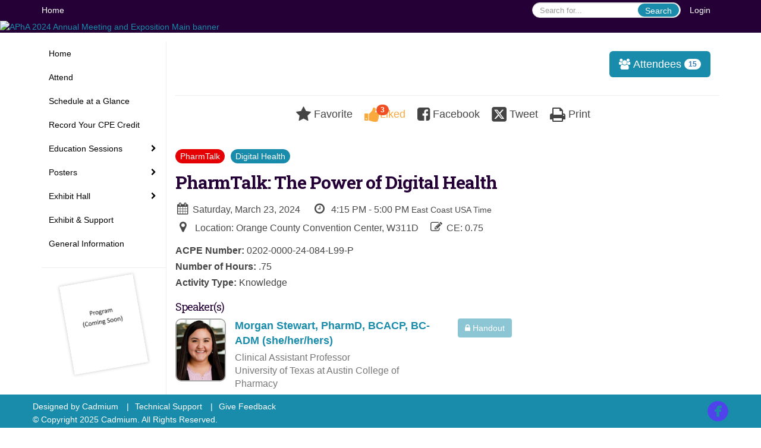

--- FILE ---
content_type: text/html
request_url: https://apha2024.eventscribe.net/fsPopup.asp?efp=T0RXVFBOT00yMTI3Mg&PresentationID=1358434&rnd=0.6789134&mode=presInfo
body_size: 12480
content:
<!DOCTYPE html>
<html lang="en">
<head>
	
	<meta charset="UTF-8">
	<meta http-equiv="X-UA-Compatible" content="IE=edge">
	<meta name="viewport" content="width=device-width,initial-scale=1,maximum-scale=1,shrink-to-fit=no">
	
	<meta name="description" content="">
	<meta name="author" content="">
	<title>APhA 2024 Annual Meeting and Exposition</title>
	
	<link rel="stylesheet" href="/static/css/bootstrap.min.css" >
	<link rel="stylesheet" href="/static/css/jasny-bootstrap.min.css">
	<link rel="stylesheet" href="/static/css/sm-core-css.css">
	<link rel="stylesheet" href="/static/css/sm-clean.css">
	<link rel="stylesheet" href="/static/css/jquery.smartmenus.bootstrap.css">
	<link rel="stylesheet" href="https://fonts.googleapis.com/css?family=Roboto+Slab:400,100,300,700">	
	<link rel="stylesheet" href="/includes/css/fonts.css?_=08.09.2024" >
	<link rel="stylesheet" href="/includes/css/main.min.css?_=08.09.2024" >
	<link rel="stylesheet" href="/includes/css/print.css?_=08.09.2024" media="print" />
	<link rel="stylesheet" href="/includes/css/navigation.css?_=03.28.2023.10.24" />
	<style>
			html.embedded,
			.embedded body {
				min-height: auto !important;
			}

			
				.embedded #main-banner {display: none;}
				
				.embedded .navbar-wrapper {display: none;}
			 
	
			div.container.content-wrap {border-left: none;}
	
			
				.embedded footer {display:none;}
			
				.embedded .backtotop {display:none;}
				
	
		</style><style type="text/css">
		
		
			/* link color */
			a,
			.btn-link, 
			.popup-link, 
			#leftnav .primary,
			.socialmedia a,
			.toptoolswrap .list-tools-wrap span   {
				color: #198cab
			}
		
			/* link hover color */
			a:hover,
			.btn-link:hover,
			#leftnav .primary:hover {
				color: #240036;
			}
		
			/* Color for headings */
			h1,h2,h3,h4,h5,h6 {
				color: #240036 !important;
				letter-spacing: -1px;
			}
		
		
		/* Event banner */
		#main-banner {
				background-color:   #240036;}
		
		
		/* Awesome bar/Top nav and mobile nav background color */
		#mobilenav,
		.navbar-wrapper,
		.navbar .dropdown-menu {
			background: #240036;
			
				background: -moz-linear-gradient(top,  #240036 0%, #240036 100%);
				background: -webkit-linear-gradient(top,  #240036 0%,#240036 100%);
				background: linear-gradient(to bottom,  #240036 0%,#240036 100%); 
				filter: progid:DXImageTransform.Microsoft.gradient( startColorstr='#240036', endColorstr='#240036',GradientType=0 ); 
			
		}
		
		/* Awesome bar/Top nav and mobile nav text color */
		.navbar,
		#mobilenav,
		#mobilenav a,
		.navbar .btn-link,
		.navbar .dropdown-menu > li > a {
			color:#FFFFFF;
		}
		
		/* Awesome bar/Top nav and mobile nav text hover background and text color */
		#mobilenav a:hover,
		#mobilenav a:focus,
		#mobilenav a:active,
		.navbar .btn-link:hover,
		.navbar .btn-link:focus,
		.navbar .btn-link:active,
		.navbar .dropdown-menu > li > a:hover,
		.navbar .dropdown-menu > li > a:focus,
		.navbar .dropdown-menu > li > a:active {
			background: #198cab;
			color: #FFDC2;
		}
		
		/* Awesome bar/Top nav list background and border color */
		.navbar .dropdown-menu {
			border:1px solid ;
			background: ;			
		}
		
		.navbar .dropdown-menu,
		.navbar .dropdown-menu > li > a {
			color: ;
		}
		
		/* Awesome bar/Top nav list item hover background and text color */
		.navbar .dropdown-menu > li > a:hover,
		.navbar .dropdown-menu > li > a:focus,
		.navbar .dropdown-menu > li > a:active {
			background: ;
			color:;
		}
		
		/* Mobile nav toggle */
		
			.navbar-toggle {
				float: left;
			}
		

		/* Left Nav */
		#leftnav .socialmedia a span {
			color: #737070;
		}
		
		#leftnav .socialmedia a span:hover {
			color: #4C4C4C;
			opacity: 1;
		}

		/* 	FOOTER */
		footer {
			background: #198cab;
			background: -moz-linear-gradient(top,  #198cab 0%, #198cab 100%); 
			background: -webkit-linear-gradient(top,  #198cab 0%,#198cab  100%); 
			background: linear-gradient(to bottom,  #198cab 0%,#198cab  100%); 
			filter: progid:DXImageTransform.Microsoft.gradient( startColorstr='#198cab', endColorstr='#198cab ',GradientType=0 );
			color: #FFFFFF;
			
			
				border-top: 0px solid #FFFFFF;
			
				border-bottom: #ffffff solid 0px;
						
		}
				
		
			footer .text-muted {
				color: #FFFFFF;
			}
		
			footer {
				border-top: none;
				border-bottom: none;
			}
		
		
		/* Make the link icon color match the footer background */
		footer  .socialmedia .socialicon-website .fa-link {
			color: #198cab;
		}

		/* Popups */
		
			#popup {
				border-color: #240036;
			}

			#popupContent h1 {
				color: #240036;
			}

			.tabbed-popup-tab-button.active, 
			.tabbed-popup-tab-button:hover {
				border-color: #240036;
				color: #240036;
			}
		
			.popuptools li a,
			.popup_tools_link,
			.closepopup { 
				color: #ffffff; 
			}
		
			
			#popup,
			body.Mobile #popup,
			body.Tablet #popup { 
				border-top: none;
			}
			
			.popupheader,
			.popup_header {
				background: #240036;
				background: -moz-linear-gradient(top, #240036 0%, #240036 100%);
				background: -webkit-gradient(linear, left top, left bottom, color-stop(0%,#240036), color-stop(100%,#240036));
				background: -webkit-linear-gradient(top, #240036 0%,#240036 100%);
				background: -o-linear-gradient(top, #240036 0%,#240036 100%);
				background: -ms-linear-gradient(top, #240036 0%,#240036 100%);
				background: linear-gradient(top, #240036 0%,#240036 100%);
				filter: progid:DXImageTransform.Microsoft.gradient( startColorstr='#240036', endColorstr='#240036',GradientType=0 );		
				color:#ffffff;	
			}
			
			.popuptools {
				top: 1px;
			}
			
			.popupheader .glyphicon-chevron-left, .popupheader .glyphicon-remove {
				color: #ffffff; 
			}
			
		

		/* Buttons */
		.btn-primary, 
		.alphaList a.active {
			background: #198cab !important;
			color: #FFFFFF !important;
			border: none !important;
		}
		
		.btn-group .btn-primary, 
		.btn-group .btn-primary:hover {
	    	border: 1px solid #147089;
		}
		
		.btn-primary:hover {
			background: #147089;
			border: none;
		}
		
		.btn-primary.focus, 
		.btn-primary:focus,
		.btn-primary.active.focus, 
		.btn-primary.active:focus, 
		.btn-primary.active:hover, 
		.btn-primary:active.focus, 
		.btn-primary:active:focus, 
		.btn-primary:active:hover, 
		.open > .dropdown-toggle.btn-primary.focus, 
		.open > .dropdown-toggle.btn-primary:focus, 
		.open > .dropdown-toggle.btn-primary:hover {
			background: #126278;
			border: none;
		}
		
		.btn-success {
			background: #5cb85c;
			color: #FFFFFF;
			border: none;
		}
		
		.btn-success:hover {
			background: #4a934a;
			border: none;
		}
		
		.btn-success.focus, 
		.btn-success:focus,
		.btn-success.active.focus, 
		.btn-success.active:focus, 
		.btn-success.active:hover, 
		.btn-success:active.focus, 
		.btn-success:active:focus, 
		.btn-success:active:hover, 
		.open > .dropdown-toggle.btn-success.focus, 
		.open > .dropdown-toggle.btn-success:focus, 
		.open > .dropdown-toggle.btn-success:hover {
			background: #408140;
			border: none;
		}
		
		.btn-info {
			background: #56C0E0;
			color: #FFFFFF;
			border: none;
		}
		
		.btn-info:hover {
			background: #459ab3;
			border: none;
		}
		
		.btn-info.focus, 
		.btn-info:focus,
		.btn-info.active.focus, 
		.btn-info.active:focus, 
		.btn-info.active:hover, 
		.btn-info:active.focus, 
		.btn-info:active:focus, 
		.btn-info:active:hover, 
		.open > .dropdown-toggle.btn-info.focus, 
		.open > .dropdown-toggle.btn-info:focus, 
		.open > .dropdown-toggle.btn-info:hover {
			background: #3c869d;
			border: none;
		}
		
		.btn-warning {
			background: #f0ad4e;
			color: #FFFFFF;
			border: none;
		}
		
		.btn-warning:hover {
			background: #c08a3e;
			border: none;
		}
		
		.btn-warning.focus, 
		.btn-warning:focus,
		.btn-warning.active.focus, 
		.btn-warning.active:focus, 
		.btn-warning.active:hover, 
		.btn-warning:active.focus, 
		.btn-warning:active:focus, 
		.btn-warning:active:hover, 
		.open > .dropdown-toggle.btn-warning.focus, 
		.open > .dropdown-toggle.btn-warning:focus, 
		.open > .dropdown-toggle.btn-warning:hover {
			background: #a87937;
			border: none;
		}
		
		.btn-danger {
			background: #d9534f;
			color: #FFFFFF;
			border: none;
		}
		
		.btn-danger:hover {
			background: #ae423f;
			border: none;
		}
		
		.btn-danger.focus, 
		.btn-danger:focus,
		.btn-danger.active.focus, 
		.btn-danger.active:focus, 
		.btn-danger.active:hover, 
		.btn-danger:active.focus, 
		.btn-danger:active:focus, 
		.btn-danger:active:hover, 
		.open > .dropdown-toggle.btn-danger.focus, 
		.open > .dropdown-toggle.btn-danger:focus, 
		.open > .dropdown-toggle.btn-danger:hover {
			background: #983a37;
			border: none;
		}		
		
		/* Social icons */
		
			footer .socialmedia a span,
			.popup-gutter .socialmedia a span {
				color: #4f44eb
			}
			
			footer .socialmedia a span:hover,
			.popup-gutter .socialmedia a span:hover {
				color: #0088BB;
				opacity: 1;
			}
		
		
		.presentersocialicons .fa-link {
			background: #198cab
		}
		
		.presentersocialicons .fa-link:hover {
			background: #240036
		}

		/* User Photos */
		
			.photo-wrapper.img-circle { 
				border-radius: 10px;
				padding: 0 !important; 
			}
			
			.photo-wrapper { 
				height: inherit;
				overflow: visible;
			}
			.photo-wrapper.full-size { 
				height: auto;
			}
			
			.photo-wrapper img { 
				position: static; 
				-webkit-transform: translateY(0); 
				transform: translateY(0);
				border-radius: 8px 
			}
			
			.photo-wrapper.no-photo { 
				min-height: 81px;
			}
		

		/* 	LIST VIEW */
		.dayrow {
			background: #240036;
			background: -moz-linear-gradient(top,  #240036 0%,  #198CA 100%); 
			background: -webkit-linear-gradient(top,  #240036 0%, #198CA  100%); 
			background: linear-gradient(to bottom,  #240036 0%, #198CA  100%); 
			filter: progid:DXImageTransform.Microsoft.gradient( startColorstr='#240036', endColorstr=' #198CA ',GradientType=0 );
			color: #FFFFFF	
		}
		
		.list-view li.bucket .arrow {
			color: #240036;
		}

		
			.presBadges { 
				display: inline-block; 
				margin-left: 10px;
			}
			
			#popup .presBadges {
				margin: 0;
			}
			
			.presBadges img{
				margin: 0 5px 0 0;
				mix-blend-mode: darken;
			}
			
		

		.addFav.faved span{
			color: #FAA93D !important;
		}
		.addLike.liked {
			color: #FAA93D !important;
		}
		
		.addFav.registered span{
			color: #0086BF !important;
			cursor: default;
		}
		
		/* Other */
		
			.loadbyurl a,
			.loadbyurl a:hover, 
			.loadbyurl a:focus, 
			.loadbyurl a:active, 
			.loadbyurl a:visited {
				text-decoration: none;
			}
		

		.tags {
			background: #198cab;
			color: #FFFFFF;
		}

		.tags:hover {
			color: #FFFFFF;
			border: none;
		}

		#messege-alert #danger{
			background: #d9534f;
			color: #FFFFFF;
		}
		
		/* TABLETS
		-------------------------------------------------- */
		
		@media (min-width: 768px) {
		  
		  .popup-gutter,
		  .popup_gutter{
				
					background: #CACACA;
					background: -moz-linear-gradient(top,  #DADADA 0%, #CACACA 100%); 
					background: -webkit-linear-gradient(top,  #DADADA 0%,#CACACA  100%); 
					background: linear-gradient(to bottom,  #DADADA 0%,#CACACA  100%); 
					filter: progid:DXImageTransform.Microsoft.gradient( startColorstr='#DADADA', endColorstr='#CACACA ',GradientType=0 );
				
					border-top: 1px solid #CCCCCC;
				
			}
			
			
				.speakerrow .speaker-name {
					    margin: 0 0 2px 0;
				}
			
		}
		
		@media (min-width: 992px) and (max-width: 1199px) { 
			
				body.banner-fixed.belowBanner .navbar-fixed-top {
					top:116px;
				}
			
			
		}
		
		@media (min-width: 768px ) and (max-width: 990px) { 
			
		}
		
		/* DESKTOP
		-------------------------------------------------- */
		@media (min-width: 1025px) {
	
			
			
			
			/*   LEFT NAV */
			.sm-clean a, 
			.sm-clean a:hover, 
			.sm-clean a:focus, 
			.sm-clean a:active, 
			.sm-clean a.highlighted {
				color: #555555;
			}
			
			.sm-clean a:hover, 
			.sm-clean a:focus, 
			.sm-clean a:active, 
			.sm-clean a.highlighted {
				color: #0088BB;
			}
			
			.sm-clean a.current {
				color: #0088BB;
			}
			
			.sm-clean ul {
				border: 1px solid #BBBBBB;
				background: #FFFFFF;
			}
			
			.sm-clean ul a, 
			.sm-clean ul a:hover, 
			.sm-clean ul a:focus, 
			.sm-clean ul a:active, 
			.sm-clean ul a.highlighted {
				color: #555555;
			}
			
			.sm-clean ul a:hover, 
			.sm-clean ul a:focus, 
			.sm-clean ul a:active, 
			.sm-clean ul a.highlighted {
				background: #FFFFFF;
				color: #0088BB;
			}
			
			.sm-clean ul a.current {
				color: #0088BB;
			}
			
			.sm-clean span.scroll-up:hover,
			.sm-clean span.scroll-down:hover {
				background: #FFFFFF;
			}
			
			.sm-clean.sm-vertical a.disabled {
				background: #FFFFFF;
			}
			
			.sm-clean.sm-vertical ul a:hover, 
			.sm-clean.sm-vertical ul a:focus, 
			.sm-clean.sm-vertical ul a:active, 
			.sm-clean.sm-vertical ul a.highlighted {
				background: #FFFFFF;
			}
			
			.navbar-header .btn-link { 
				color: #FFFFFF;
			}
			
			
				.navbar { 
					min-height: auto;
				}
			
		
		}
		
	</style>
	<script type="text/javascript" src="https://ajax.googleapis.com/ajax/libs/jquery/1.11.3/jquery.min.js"></script>
	<script type="text/javascript" src="/includes/js/navigation/navigation.js?_=03.28.2023.10.24"></script>
	<script type="text/javascript" src="/includes/js/navigation/navItem.js?_=03.28.2023.10.24"></script>
	<script type="text/javascript" src="/includes/js/navigation/navList.js?_=03.28.2023.10.24"></script>
	<script type="text/javascript" src="/includes/js/navigation/navEditorItem.js?_=03.28.2023.10.24"></script>
	<script type="text/javascript" src="/includes/js/navigation/navEditorList.js?_=03.28.2023.10.24"></script>
	
	<script type="text/javascript" src="/includes/js/navigation/websiteNavigation.js?_=03.28.2023.10.24"></script>
	<script type="text/javascript" src="/includes/js/navigation/websiteNavItem.js?_=03.28.2023.10.24"></script>
	<script type="text/javascript" src="/includes/js/navigation/websiteNavList.js?_=03.28.2023.10.24"></script>
			
</head>

<body class="banner-fixed HasLeftNav nav-fixed nav-height-normal nav-above-banner footer-fixed  singlepopup">
	
	
<a class="offscreen" href="#sitewrap">Skip to main content</a>

<nav id="mobilenav" class="navmenu navmenu-default navmenu-fixed-left offcanvas hidden-lg" role="navigation"></nav>

<div class="navbar-wrapper">
	<div class="container">
		<nav role="navigation" id="awesomebardiv" class="navbar navbar-inverse" >
			<div class="navbar-header clearfix"><button type="button" class="navbar-toggle collapsed" data-toggle="offcanvas" data-target="#mobilenav" data-canvas="body">
					<span class="sr-only">Toggle navigation</span>
					<span class="icon-bar"></span>
					<span class="icon-bar"></span>
					<span class="icon-bar"></span>
				</button><a href="https://www.mycadmium.com/webservices/APHARM/sso.asp?eventKey=ODWTPNOM&product=eventscribe" class="btn btn-link pull-right">Login</a><div class="search-wrap pull-right">
						<form method="POST" action="/searchGlobal.asp" class="relative">
							<input type="text" class="form-control globalSearch" name="SearchQuery" placeholder="Search for..." ><button type="submit" class="btn btn-primary searchbtn globalSearchbtn">Search</button></form>
					</div><a class="btn hidden-xs btn-link pull-left" href="/">Home</a></div>
 
		</nav>

	</div>
</div><div id="main-banner" >
		<div class="container-fluid">
			<div class="row">
				<a id="homebtn" href="https://aphameeting.pharmacist.com/" target="_blank" >
					<img src="https://www.eventscribe.com/upload/planner/bannersNEW/apha2024-banner-large-v2_48.jpg" width="1170" style="width:100%;" alt="APhA 2024 Annual Meeting and Exposition Main banner" />
				</a>
			</div>
		</div>
	</div>
	<div id="popup-overlay"></div>
	<div id="popup">
		<div id="popupContent" class="container"></div>
	</div>		

	<div id="sitewrap" tabindex="0"><div id="leftnav">

			
        <hr />
        <div id="brochure" class="text-center"><a href=javascript:void(0) target="_blank" class='tipsytip' title="Conference Brochure Coming Soon" style="color:#EB870F;" >
                <img class="brochureImg" width="143" src="/static/images/brochure.png" alt="Final Program" style="box-shadow: 0px 0px 5px 1px lightgrey;transform: rotate(-10deg);width: 125px;"/>
                <br><br><br>
                <span></span>
            </a>

        </div><hr />
        <div id="google_translate_element"></div>
        <script type="text/javascript">
            function googleTranslateElementInit() {
                new google.translate.TranslateElement({pageLanguage: 'en'}, 'google_translate_element');
            }
        </script>
        <script async type="text/javascript" src="//translate.google.com/translate_a/element.js?cb=googleTranslateElementInit"></script><hr />
        <div class='legend'>
            <div class="legend-heading">Icon Legend</div><div class="legend-row">
                    <span class="legend-icon fa fa-star" ></span>
                    <div class="legend-desc">This session is not in your schedule.</div>
                </div>
                <div class="legend-row">
                    <span class="legend-icon fa fa-star" style="color:#FAA93D"></span>
                    <div class="legend-desc">This session is in your schedule. Click again to remove it.</div>
                </div></div><div class="clearfix"></div>
        <hr />
        <div class="socialmedia"></div>

		</div>

<script type="text/javascript">
	
	var json = JSON.parse("{\"fontSize\":\"14px\",\"font\":\"Helvetica\",\"dropdownMode\":\"dropdown\",\"bold\":0,\"underline\":0,\"italics\":0,\"hoverBold\":0,\"hoverUnderline\":0,\"hoverItalics\":0,\"textColor\":\"#000\",\"hoverColor\":\"#555\",\"list\":[{\"label\":\"Home\",\"url\":\"https://aphameeting.pharmacist.com/\",\"newTab\":0,\"navItem\":\"URL\",\"loginRequired\":0,\"trackerID\":10133152,\"tester\":0},{\"label\":\"Attend\",\"url\":\"https://aphameeting.pharmacist.com/Attend\",\"newTab\":0,\"navItem\":\"URL\",\"loginRequired\":0,\"trackerID\":10133153,\"tester\":0},{\"label\":\"Schedule at a Glance\",\"url\":\"https://aphameeting.pharmacist.com/Program\",\"newTab\":0,\"navItem\":\"URL\",\"loginRequired\":0,\"trackerID\":10133154,\"tester\":0},{\"label\":\"Record Your CPE Credit\",\"url\":\"aaStatic.asp?SFP=REpSSExWVUVAMTgyMTNAUmVjb3JkIHlvdXIgQ1BFIENyZWRpdA\",\"newTab\":0,\"navItem\":\"Static Pages\",\"loginRequired\":0,\"pageType\":18213,\"trackerID\":10138722,\"tester\":0},{\"label\":\"Education Sessions\",\"newTab\":0,\"navItem\":\"No Action\",\"loginRequired\":0,\"tester\":0,\"list\":[{\"label\":\"Browse By Date\",\"url\":\"agenda.asp\",\"newTab\":0,\"navItem\":\"Presentation\",\"pageType\":\"Browse By Date\",\"tester\":0},{\"label\":\"Browse By Title\",\"url\":\"SearchByPresentation.asp?pfp=Browse by Title\",\"pfpLabel\":\"Browse by Title\",\"newTab\":0,\"navItem\":\"Presentation\",\"pageType\":\"Browse By Title\",\"trackerID\":10132526,\"tester\":0},{\"label\":\"Browse By Presenter\",\"url\":\"speakers.asp?pfp=Browse by Speaker\",\"pfpLabel\":\"Browse by Speaker\",\"newTab\":0,\"navItem\":\"Presentation\",\"pageType\":\"Browse By Presenter\",\"trackerID\":10132527,\"tester\":0},{\"label\":\"Browse by Track\",\"url\":\"SearchByBucket.asp?f=TrackName&pfp=BrowsebyBucket\",\"pfpLabel\":\"BrowsebyBucket\",\"newTab\":1,\"navItem\":\"Presentation\",\"loginRequired\":0,\"pageType\":\"Bucket By Field\",\"bucketByField\":\"TrackName\",\"trackerID\":10133362,\"tester\":0},{\"label\":\"Record Your CPE Credit\",\"url\":\"aaStatic.asp?SFP=REpSSExWVUVAMTgyMTNAUmVjb3JkIHlvdXIgQ1BFIENyZWRpdA\",\"newTab\":0,\"navItem\":\"Static Pages\",\"loginRequired\":0,\"pageType\":18213,\"trackerID\":10138722,\"tester\":0}]},{\"label\":\"Posters\",\"newTab\":0,\"navItem\":\"No Action\",\"loginRequired\":0,\"tester\":0,\"list\":[{\"label\":\"Poster Gallery with Audio\",\"url\":\"posters/posterWall.asp\",\"newTab\":0,\"navItem\":\"Posters\",\"loginRequired\":0,\"pageType\":\"Poster Wall\",\"trackerID\":10137164,\"tester\":0},{\"label\":\"Browse by Title\",\"url\":\"posters/browseByPosterTitle.asp?pfp=BrowsebyTitle\",\"pfpLabel\":\"BrowsebyTitle\",\"newTab\":0,\"navItem\":\"Posters\",\"loginRequired\":0,\"pageType\":\"Browse By Title with Thumbnails\",\"trackerID\":10137163,\"tester\":0},{\"label\":\"Browse by Author\",\"url\":\"posterspeakers.asp?pfp=BrowsebySpeaker\",\"pfpLabel\":\"BrowsebySpeaker\",\"newTab\":0,\"navItem\":\"Posters\",\"loginRequired\":0,\"pageType\":\"Browse By Presenter\",\"trackerID\":10137755,\"tester\":0}]},{\"label\":\"Exhibit Hall\",\"newTab\":0,\"navItem\":\"No Action\",\"loginRequired\":0,\"tester\":0,\"list\":[{\"label\":\"Browse by Company\",\"url\":\"SearchByExpoCompany.asp?pfp=BrowseByCompany\",\"pfpLabel\":\"BrowseByCompany\",\"newTab\":0,\"navItem\":\"Exhibitor\",\"loginRequired\":0,\"pageType\":\"Browse by Company\",\"trackerID\":10135056,\"tester\":0},{\"label\":\"Browse by Category\",\"url\":\"exhibitorcategory.asp?pfp=BrowseByCategory\",\"pfpLabel\":\"BrowseByCategory\",\"newTab\":0,\"navItem\":\"Exhibitor\",\"loginRequired\":0,\"pageType\":\"Browse by Category\",\"trackerID\":10135057,\"tester\":0},{\"label\":\"Floor Plan\",\"url\":\"exhibitors/floorplan/floorplan.asp\",\"newTab\":0,\"navItem\":\"Exhibitor\",\"loginRequired\":0,\"pageType\":\"Floor Plan\",\"trackerID\":10135058,\"tester\":0}]},{\"label\":\"Exhibit & Support\",\"url\":\"https://aphameeting.pharmacist.com/Exhibit-Support\",\"newTab\":0,\"navItem\":\"URL\",\"loginRequired\":0,\"trackerID\":10133155,\"tester\":0},{\"label\":\"General Information\",\"url\":\"https://aphameeting.pharmacist.com/General-Info\",\"newTab\":0,\"navItem\":\"URL\",\"loginRequired\":0,\"trackerID\":10133156,\"tester\":0}]}");
	var settings = {
		accountExists: 0,
		accountAccessLevel: '',
		accountPDFUnlockCodes: [''].filter(code => code),
		accountAudioUnlockCodes: [''].filter(code => code),
		accountID: 0,
		accountTester: 0, 
		eventID: 21272,
		clientID: 712,
	};
	
	// Set up the event properties
	var eventProperties = {
		directoryURL: '/',
		Level: 'Pro',
		WebsiteTimezone: 'America/New_York',
		CancelledDateLabel: 'CANCELLED',
		ScheduleDates: ["3/20/2024","3/21/2024","3/22/2024","3/23/2024","3/24/2024","3/25/2024"],
		isSandbox: 0,
		customDomain: ""
	};
	
	json.pullEventProperties = false;
	json.eventProperties = eventProperties;
	
	var dropdownMode = json.dropdownMode;
	$(document).ready(function() {
		// Set the left nav mode for the main js to use
		app.LeftNavMode = dropdownMode;
	});
	
	// Parse the left nav
	var navigation = new WebsiteNavigation('#leftnav', json, settings);
	// Parse the mobile nav (the mobile nav is always dropdown mode of collapsed)
	json.dropdownMode = 'collapsed';
	var mobileNavigation = new WebsiteNavigation('#mobilenav', json, settings);	
	
</script><div id="popupContent" class="container content-wrap">

	<!-- custom style for this popup -->
	<style>
		
		.numberCirclePoster {
			min-width: 23px !important;
			height: 23px !important;
			border-radius: 50%;
			text-align: center;
			font-size: 14px;
			background: red !important;
			border: 2px solid red !important;	
			position: absolute;
			top:-12px;
		}

		.pr-0 {
			padding-right: 0 !important;
		}
		
	</style>

	<div class="card updated" id="presentation-info-1358434" data-harvesterid="2639656"  ><div class="popup_gutter">
				<div class="popup_gutter_left"></div>

<div class="popup_gutter_right"><a class="btn btn-lg btn-primary loadbyurl" href="/ajaxcalls/presentationAttendees.asp?PresentationId=1358434">
				<i class="fa fa-users"></i>
				<span class="offscreen">View</span>Attendees
				<span class="badge">15</span>
			</a></div>
			</div>
			<hr /><div class="popup_header">
			<div class="popup_header_left"></div><div class="popup_header_toolbar">
				<ul class="popup_tools"><li>
							<a href="#" class="popup_tools_link addFav " data-presid="1358434" data-link="/ajaxcalls/toggleFav.asp?PresentationID=1358434">
								<span class="fa fa-star"></span>
								<span class="popup_tools_link_text" aria-live="assertive">Favorite</span>
							</a>
						</li><li>
							<a class="popup_tools_link addLike tipsytip  liked " href="/ajaxcalls/toggleLike.asp?PresentationID=1358434" title="Like/Unlike this presentation">
								<span class="fa fa-thumbs-up "></span><span class="badge">3</span><span class="popup_tools_link_text">Liked</span>
							</a>
						</li><li>
							<a 
								href="javascript:void(0)" 
								class="popup_tools_link saveSocialPost postToFacebook tipsytip" 
								data-sharetype="facebook"
								data-presentationid="1358434" 
								data-url="https://apha2024.eventscribe.net/services/facebook.asp?PresentationID=1358434"
								title="Post this to Facebook" 
							>
								<span class="fa fa-facebook-square"></span>
								<span class="popup_tools_link_text">Facebook</span>
							</a>
						</li><li>
							<a 
								href="javascript:void(0)" 
								class='popup_tools_link open-window saveSocialPost tipsytip' 
								data-sharetype="twitter"
								data-postText="PharmTalk%3A+The+Power+of+Digital+Health+https%3A%2F%2Fcdmcd%2Eco%2FnRQnJr"
								data-presentationid="1358434"
								data-url='https://twitter.com/intent/tweet?text=PharmTalk%3A+The+Power+of+Digital+Health+https%3A%2F%2Fcdmcd%2Eco%2FnRQnJr'
								title="Post this presentation"
							>
								<span class="fa fa-twitter-square"></span>
								<span class="popup_tools_link_text">Tweet</span>
							</a>
						</li><li>
							<a class="popup_tools_link tipsytip" href="javascript:void(0)" onclick="javascript:window.print()" title="Print this presentation">
								<span class="fa fa-print"></span>
								<span class="popup_tools_link_text">Print</span>
							</a>
						</li></ul>
			</div>
			<!-- /.popuptools -->
		
			<div class="popup_header_right"></div>
			
		</div>
		
		<div class="popup_content">
		
			<a href='/SearchByBucket.asp?pfp=Track&bm=PharmTalk'><p class="trackname innertracks" style="background:#E50003; color:#FFFFFF; font-size:14px; margin-top:10px; margin-right:10px;">
							<span>PharmTalk</span>
						</p></a><a href='/SearchByBucket.asp?pfp=Track&bm=Digital+Health'><p class="trackname innertracks" style="background:#198CAB; color:#FFFFFF; font-size:14px; margin-top:10px; margin-right:10px;">
							<span>Digital Health</span>
						</p></a><h1 style="margin-top:10px;">PharmTalk: The Power of Digital Health</h1>
					<div class="pull-left pres-tidbit tipsytip" title="">
						<i class="fa fa-calendar fa-fw"></i>Saturday, March 23, 2024
					</div>
						
						<div class="pull-left pres-tidbit">
							<i class="fa fa-clock-o fa-fw"></i>
							<span class='tipsytip' title=''>4:15 PM - 5:00 PM <small>East Coast USA Time</small></span>
						</div><div class="pull-left pres-tidbit">
	                <i class="fa fa-map-marker fa-fw"></i>
	                <span>Location: Orange County Convention Center, W311D</span>
	            </div>
	            <div class="pull-left pres-tidbit" ""><i class="fa fa-edit"></i> CE: 0.75 </div><div class="clear"></div><div class="mar-top"><p><strong>ACPE Number:</strong> 0202-0000-24-084-L99-P</p><p><strong>Number of Hours:</strong> .75</p><p><strong>Activity Type:</strong> Knowledge</p></div>
			
				<ul class="speakers-wrap"><h2 class="role-title">Speaker(s)</h2>
							
							<li class="speakerrow" data-presenterid="1740763"><div class="col-xs-2 photo-wrapper img-circle">
										<img class='presenterphoto' src="https://www.conferenceharvester.com/uploads/harvester/photos/cropLSJMPTBE-Presenter-StewartM.jpg" title="Morgan Stewart, PharmD, BCACP, BC-ADM (she/her/hers) photo" />
									</div>
								
								<div class="col-xs-10">
									<div class="row">
										<div class="col-xs-12 col-md-6" ><a class="loadbyurl" href="/ajaxcalls/presenterInfo.asp?PresenterId=1740763" >
														<p class='speaker-name '>Morgan Stewart, PharmD, BCACP, BC-ADM (she/her/hers)</p>
													</a><p class="text-muted prof-text">Clinical Assistant Professor<br/>University of Texas at Austin College of Pharmacy</p>
												
										</div>


	
										<div class="col-xs-12 col-md-6 pr-0">		
												<a href="https://www.mycadmium.com/webservices/APHARM/sso.asp?eventKey=ODWTPNOM&product=eventscribe" class="btn btn-md btn-primary tipsytip" style="margin-right: 10px; margin-bottom:10px; opacity:0.5;" title="This content is available to users who have logged in.<br><br>Please click this button to log in and then come back here to use this button.<br><br><span style='color:#F4D500;'>Only accounts that are designated with the following levels can access this content: Standard, Premium</span>"><span class="fa fa-lock"></span> Handout</a>
											
										</div>
									</div>
								</div></li>
							
							<li class="speakerrow" data-presenterid="1740764"><div class="col-xs-2 photo-wrapper img-circle">
										<img class='presenterphoto' src="https://www.conferenceharvester.com/uploads/harvester/photos/cropODWTPNOM-Presenter-KinneyO(2).jpg" title="Olivia Kinney, PharmD, MS (she/her/hers) photo" />
									</div>
								
								<div class="col-xs-10">
									<div class="row">
										<div class="col-xs-12 col-md-6" ><a class="loadbyurl" href="/ajaxcalls/presenterInfo.asp?PresenterId=1740764" >
														<p class='speaker-name '>Olivia Kinney, PharmD, MS (she/her/hers)</p>
													</a><p class="text-muted prof-text">Clinical Program Development Manager<br/>Kroger Health<br/>Cincinnati, Ohio, United States</p>
												
										</div>


	
										<div class="col-xs-12 col-md-6 pr-0">
											
										</div>
									</div>
								</div></li>
							
							<li class="speakerrow" data-presenterid="1736713"><div class="col-xs-2 photo-wrapper img-circle">
										<img class='presenterphoto' src="https://www.conferenceharvester.com/uploads/harvester/photos/cropODWTPNOM-Presenter-ClarkM.jpeg.jpg" title="Madeline Clark, PharmD, MBA (she/her/hers) photo" />
									</div>
								
								<div class="col-xs-10">
									<div class="row">
										<div class="col-xs-12 col-md-6" ><a class="loadbyurl" href="/ajaxcalls/presenterInfo.asp?PresenterId=1736713" >
														<p class='speaker-name '>Madeline Clark, PharmD, MBA (she/her/hers)</p>
													</a><p class="text-muted prof-text">Pharmacy Resident<br/>University of North Carolina at Moose Pharmacy<br/>Concord, North Carolina, United States</p>
												
										</div>


	
										<div class="col-xs-12 col-md-6 pr-0">
											
										</div>
									</div>
								</div></li>
				
				</ul><div style='margin-top:20px;'><div class="presentation-disclosure-block">Disclosure(s):</div><div class="presentation-disclosure-block"><strong>Morgan Stewart, PharmD, BCACP, BC-ADM</strong>:  No financial relationships to disclose</div><div class="presentation-disclosure-block"><strong>Olivia Kinney, PharmD, MS</strong>:  Janssen: Consultant (Terminated, January 31, 2023); Moderna: Consultant (Terminated, September 30, 2022); Pfizer: Consultant (Ongoing)</div><div class="presentation-disclosure-block"><strong>Madeline Clark, PharmD, MBA</strong>:  No financial relationships to disclose</div></div>
				<div class="PresentationAbstractText mar-top">Digital and technology-based products offer opportunities to improve patient engagement in their care, connect healthcare providers to underserved patient populations, and harness data and analytics to improve population-based care. Despite the benefits, concerns with cybersecurity and the potential to increase health inequities have recently come to light. This session will explore the innovative use of technology, how it has supplemented clinical practice and strategies to overcome barriers and risks identified with its use. <br><br> <b> It's Me, Hi. I'm the Problem, It's Me. Experiences from the Other Side of the Video Chat. </b> Morgan Stewart, PharmD, BCACP, BC-ADM<br><b>The Power of Text Message. </b> Olivia Kinney, PharmD, MS<br><b>The Power of Digital Health. </b> Madeline Clark, PharmD, MBA<div style='margin-bottom:35px;'><h2 class='role-title' style='font-size: 18px;'>Learning Objectives: </h2><ul style='padding-top:0px;'><li style='padding-top:5px;'>Describe innovative use of technology products that pharmacists have integrated into their practice to improve patient care. </li><li style='padding-top:5px;'>Discuss barriers to the implementation of digital health technology.  </li></ul></div></div><br>	
						
		</div>
		<!-- /.main-popup-content --></div>
	<!-- .card --></div>
    	<!-- /.content-wrap -->  

	</div>
	<!-- /#sitewrap --> 

	<!-- FOOTER -->
<style>
	/* this is seting website link second icon to match the color of footer background color */
	.fa-inverse {			
		color: #198cab; 
	}

	.ph-25{
		padding: 0 25px;
	}    

</style>

<footer class="">
	<div class=" container " >
		<div class="row text-muted"><div class="pull-left"><p class="copyrights">
							<span style="margin-right:10px;">
								Designed by <a href="https://www.GoCadmium.com" class="text-muted" target="_blank">Cadmium</a>
							</span>
							<span>
								|<a href="/ajaxcalls/support.asp" class="loadbyurl text-muted" style="margin:0 10px;">Technical Support</a>
							</span><span>
									|<a href="/feedback.asp" class="text-muted" style="margin:0 10px;">Give Feedback</a>
								</span>
							
							<br />
							&copy; Copyright 2025 Cadmium. All Rights Reserved.
						</p></div>	
					
				<div class="pull-right">
					<div class="socialmedia"><a href="https://apha2024.eventscribe.net/services/facebook.asp?PresentationID=1358434" class="tipsytip" title="Facebook landing page" target="_blank">
								<span class="socialsymbol socialicon-facebook"></span>
							</a></div>
				</div></div>
	</div>
	<div class="clear"></div></footer>

<script>
		
		window.fbAsyncInit = function() {
			FB.init({
				appId      : '411292922590649',
				xfbml      : true,
				version    : 'v2.9'
			});
			FB.AppEvents.logPageView();
		};
	
		(function(d, s, id){
			var js, fjs = d.getElementsByTagName(s)[0];
			if (d.getElementById(id)) {return;}
			js = d.createElement(s); js.id = id;
			js.src = "//connect.facebook.net/en_US/sdk.js";
			fjs.parentNode.insertBefore(js, fjs);
		}(document, "script", "facebook-jssdk"));
	
	</script><script>
		
		const app = {
			eventId: 21272,
			BannerMode : "fixed",
			LeftNav : "1",
			LeftNavMode : "",
			FavoriteText : "Favorite",
			FavoritedText : "Favorited",
			LikeText : "Like",
			LikedText : "Liked",
			DisableAjax : 0,
			PageType : "",
			LoginLocation : "https://www.mycadmium.com/webservices/APHARM/sso.asp?eventKey=ODWTPNOM&product=eventscribe",
			HiddenFavoritePresentationTooltipText : "",
			UnFavToolTipText : "Click to remove from favorites",
			FavToolTipText : "Login Required",
			AlphabetMode : "",
			notSharingIconText : "Attendee has chosen not to share their profile.",
			LoginPopup : "1",
			customDomain: "",
			directoryUrl: "/",
			internalDomain: "www.eventScribe.net",
			PageTopMode : "banner",
			PageTopNavMode : "fixed"
		}
		
	</script>
	<script type="text/javascript" src="/static/js/bootstrap.min.js"></script>
	<script type="text/javascript" src="/static/js/jasny-bootstrap.min.js"></script>
	<script type="text/javascript" src="/static/js/jquery.smartmenus.min.js"></script>
	<script type="text/javascript" src="/static/js/jquery.smartmenus.bootstrap.min.js"></script>
	<script type="text/javascript" src="/includes/js/main.min.js?_=15.05.2025.05.00"></script> 
	<script type="text/javascript" src="/includes/js/indexPagePopups.js?_=15.05.2025.05.00"></script>
	<script type="text/javascript" src="/includes/js/streamChatRedirect.js?_=15.05.2025.05.00"></script>
	
	
	<script type="text/javascript" src="/static/js/validate/jquery.validate.min.js"></script>
	<script type="text/javascript" src="/static/js/bootstrap-timepicker.js"></script>
	<script type="text/javascript" src="/static/js/jquery.tipsy.js"></script>
	<script type="text/javascript" src="/static/js/jquery.smooth-scroll.min.js"></script>
	<script type="text/javascript" src="/static/js/jquery.mobile.custom.min.js"></script>
	<script type="text/javascript" src="/static/js/handlebars.min.js"></script>
	<script type="text/javascript" src="/static/js/wysihtml.min.js"></script>
	<script type="text/javascript" src="/static/js/wysihtml.all-commands.min.js"></script>
	<script type="text/javascript" src="/static/js/wysihtml.table_editing.min.js"></script>
	<script type="text/javascript" src="/static/js/wysihtml.toolbar.min.js"></script>
	<script type="text/javascript" src="/static/js/wysihtml-advanced_and_extended.js"></script> 
   
	
	<script type="text/javascript" src="https://www.mycadmium.com/includes/js/moment.js?_=ND_06_03_2020_17_00" ></script>
	<script type="text/javascript" src="https://www.mycadmium.com/includes/js/momenttimezone.js?_=ND_06_03_2020_17_00"></script>
	<script type="text/javascript" src="/static/js/pickaday.js"></script>
	<script type="text/javascript" src="https://www.mycadmium.com/includes/js/mediaplayer.es6.js"></script>
	
	<link rel="stylesheet" href="/static/css/tipsy.css">
	<link rel="stylesheet" href="/static/css/pickaday.css">
	<link rel="stylesheet" href="/static/css/bootstrap-wysihtml5.css">
	<link rel="stylesheet" href="/static/css/bootstrap-timepicker.css">
	<link rel="stylesheet" href="https://www.mycadmium.com/includes/css/mediaplayer.css" />
	
	<script src="/static/js/pym.v1.min.js" type="text/javascript"></script>
		
	<script type="text/javascript">
		
		var pymChild = new pym.Child({ id: 'embeddedPage' });
		
		window.onload = function() {
			const i = "False";
			const isInIFrame = (self != top);

			const pageUrl = new URL(window.location.href);

			// Reload the page with a value of true or false in the embedded qstring param if the page
			// has a mismatch between the embedded flag value and whether or not it is in an iFrame
			if (!pageUrl.searchParams.has("embedded"))
			{
				if (isInIFrame === (i !== "True"))
				{
					pageUrl.searchParams.set("embedded", i !== "True");
					// Replace instead of just setting so that if this happens then it doesn't cause
					// the browser to get stuck when using the history api to navigate.
					window.location.replace(pageUrl.href);
				}
			}	

			if (pymChild) {
				function scrollToTopOfFrameWhenOffScreen(posInfo) {
					if (typeof(posInfo) !== 'string') return;

					// We only want to fire this once. This should only fire from our manual getParentPositionInfo. However, if the parent is initialized with
					// trackscroll set to true, this event will fire for every scroll and we only want to use this to scroll the frame into position if it is
					// off the screen when we first load the page. So we remove it from the handlers collection after it is called.
					const positionHandlers = pymChild.messageHandlers['viewport-iframe-position'];
					const index = positionHandlers.findIndex(e => e.name && e.name === 'scrollToTopOfFrameWhenOffScreen');
					if (index > -1) {
						positionHandlers.splice(index, 1);
					}

					// The message payload should be a string of six numbers split by spaces.
					// Per docs, this is viewport width, viewport height, and iframe bounding rect top-left-bottom-right
					const posInfoArray = posInfo.split(' ');
					if (posInfoArray.length !== 6) return;

					// If the top of the frame is off the top of the screen when we first load, then scroll to the top
					if (parseInt(posInfoArray[2]) < 0) {
						// Scroll parent to the top of the iFrame (0 being the y coordinate within the frame content which we want to scroll to)
						pymChild.scrollParentToChildPos(0);
					}
				}

				pymChild.onMessage('viewport-iframe-position', scrollToTopOfFrameWhenOffScreen);

				// On load, request from the parent the position of the iFrame within the parent page.
				// This triggers the viewport-iframe-position from the parent
				pymChild.getParentPositionInfo();
			}
		}
	</script>

<link type='text/css' rel="stylesheet" href='https://www.mycadmium.com/includes/css/cloudzoom.css' />
<link type='text/css' rel="stylesheet" href='https://www.mycadmium.com/includes/css/audioElement.css' />

<script type='text/javascript' src='https://www.mycadmium.com/includes/js/audioElement.js'></script>
<script type='text/javascript' src='https://www.mycadmium.com/includes/js/cloudzoom.js'></script>
	
	
</body>
</html>



--- FILE ---
content_type: text/css
request_url: https://apha2024.eventscribe.net/includes/css/navigation.css?_=03.28.2023.10.24
body_size: 382
content:
/*------------------------------------------------
	NAVIGATION CSS
--------------------------------------------------
	Authors : 	Meghan Capiaghi
				Nathan Dowling 
--------------------------------------------------
	Created	:	09/14/2020
--------------------------------------------------*/

html { font-size: 100%; } 

/* SHARED STYLES */
.navigation {
	font-size: 14px;
}

ul > li {
	color: inherit;
}

/*
====================================================================================================
Website styles
====================================================================================================
*/

#mobilenav {
	background: white;
	box-shadow: 0 3px 5px #000;
}

#leftnav ul.navigation,
#mobilenav ul.navigation {
	width: 100%;
	padding: 0;
}

#mobilenav ul.navigation {
	margin: 10px 0px;
} 

#mobilenav ul.navigation a {
	color: inherit;
} 

#leftnav ul.navigation li.nav-list-item > ul.dropdown-menu {
	border-radius: 0px !important;
}

ul.navigation {
	color: #FFF;
	display: block;
}

.navigation li > a {
	white-space: normal;
	overflow-x: hidden;
}

.navigation li.nav-list-item > a:active,
.navigation li.nav-list-item > a:focus {
	background: initial;
}

.navigation li > a.inactive {
	pointer-events: none;
	cursor: not-allowed;
	opacity: 0.75;
}

.navigation li > a > small {
	display: block;
}

.navigation.sm-clean ul {
	padding: 0px;
}

.navigation.sm-clean ul li:first-child {
	padding-top: 5px;
}

.navigation.sm-clean ul li:last-child {
	padding-bottom: 5px;
}


/* POSITION STYLES */
.vCenter {
	top: 50%;
    left: 50%;
    transform: translate(-50%, -50%);
}

.vTop-0{
	top: 0%;
}

.vTop-5{
	top: 5%;
}

.vTop-10{
	top: 10%;
}

.vTop-15{
	top: 15%;
}

.vTop-20{
	top: 20%;
}

.vTop-25{
	top: 25%;
}

.vTop-30{
	top: 30%;
}

.vTop-35{
	top: 35%;
}

.vTop-40{
	top: 40%;
}

.vTop-45{
	top: 45%;
}

.vTop-50{
	top: 50%;
}

.vBottom-0 {
	top: 100%;
	transform: translateY(-100%);
}

.vBottom-5 {
	top: 95%;
	transform: translateY(-95%);
}

.vBottom-10 {
	top: 90%;
	transform: translateY(-90%);
}

.vBottom-15 {
	top: 85%;
	transform: translateY(-85%);
}

.vBottom-20 {
	top: 80%;
	transform: translateY(-80%);
}

.vBottom-25 {
	top: 75%;
	transform: translateY(-75%);
}

.vBottom-30 {
	top: 70%;
	transform: translateY(-70%);
}

.vBottom-35 {
	top: 65%;
	transform: translateY(-65%);
}

.vBottom-40 {
	top: 60%;
	transform: translateY(-60%);
}

.vBottom-45 {
	top: 55%;
	transform: translateY(-55%);
}

.vBottom-50 {
	top: 50%;
	transform: translateY(-50%);
}

.w100 {
	width: 100%;
}

.ui-sortable-placeholder {
	border:2px dashed #DD0000;
	visibility:visible !important;
	opacity:.4;
}

/* Override Dropzone Styles */
.widget-overlay {
    top: 0;
    left: 0;
    right: 0;
    bottom: 0;
    background: rgba(0, 0, 0, .5);
    z-index: 102;
    padding-top:10px;
}

.widget-overlay span {
    top: 4%;
    right: 0;
    left: 0;
    font-size: 10pt;
}
 
#removeBgImage {
	 margin-left: 10px;
	 margin-top: 15px;
	 width: 100px;
	 padding: 7px 0px;
	 float: left;
}

#downloadBtn {
	 margin-top: 15px;
	 width: 100px;
	 padding: 7px 0px;
	 float: left;
}

input.icon-search{
	font-family: 'OpenSansSemiBold', Arial, Helvetica, sans-serif;
}

span.type {
	font-family: 'OpenSansSemiBold', Arial, Helvetica, sans-serif;
	font-size:16px;

}


/*
====================================================================================================
Utilities
====================================================================================================
*/

.banner-container {
	margin-bottom: 15px;
}

.fs-sm {
	font-size:12px !important
}

.disabled {
    pointer-events: none;
    opacity: 0.3;
}

.float-right {
    float: right !important;
}

.float-left {
    float: left !important;
}

.float-none {
    float: none !important;
}

.cadmium-only {
	color: orange !important;
}

.text-darkBlue {
	color: RoyalBlue !important;
}

.text-lightBlue {
	color: #5bc0de !important;
}

.text-darkGreen {
	color: #5EB34E !important;
}

.text-lightGreen {
	color: Lime !important;
}

#exampleText p {
    margin: 0;
    padding: 10px;
    background: #EFEFEF;
    border: 1px solid #CCC;
    border-radius: 5px;
    font-size: 14px;
}

#popupContent #nav_page_image > img { 
	width: 100%; 
	box-shadow: -1px 0 4px 0px #ccc; 
}

#popupContent #nav_page_description { 
	font-size: 14px;  
}

 

--- FILE ---
content_type: application/javascript
request_url: https://apha2024.eventscribe.net/includes/js/navigation/websiteNavItem.js?_=03.28.2023.10.24
body_size: 177
content:
// This is a class that represents the base properties and functionality for all nav items.  
// This class is extended by the individual classes for nav item types. Those specific types include render functionality
class WebsiteNavItem extends NavItem {

	constructor(navigation, json = {}, level, parent, index){
		super(navigation, json, level, parent, index);
		this.contentRestrictionSettings = this.applyContentRestrictions();
	}
	
	/*
	==================================================
	Configuration
	==================================================
	*/
	
	/*
	==================================================
	Custom Properties
	==================================================
	*/
	
	static get baseLinkClass() {
		return 'nav-item-link';
	}
	
	static get hasDistinctBorderClass() {
		return 'nav-distinct-border';
	}
	
	/*
	==================================================
	Utility Methods
	==================================================
	*/	
	
	createElement() {
		this.element = $('<li id='+ this.id +'></li>');
		this.elementLink = this.createLinkTag().addClass(WebsiteNavItem.baseLinkClass);
		this.element.append(this.elementLink);
 		this.attachStyles(this.element);
 		if(this.borderWidth && this.borderColor) this.element.addClass(WebsiteNavItem.hasDistinctBorderClass);
	}
	
	render(container) {
		if(this.contentRestrictionSettings.show){
			this.createElement();
			this.overrideNavClick();
			container.append(this.element);
		}
	}	
	
	overrideNavClick(){
		var self = this;
		var trackerID = self.trackerID || 0;
		var itemLabel = self.label;
		var url = self.generatedURL;
		var isSandbox = self.navigation.eventProperties && self.navigation.eventProperties.isSandbox;
		
		// This conditional exists just for testing. The way this is written means that it would immediately start tracking clicks on all valid items
		// regardless of a tracker ID, since it can pass through URL. I have blocked this off for now so that it only runs normally for cadmium events
		// or if the item has an ad tracker id (which will only be added, for now, via the testing editor)
		// add click event to track the nav item clicks - don't log clicks on inactive/restricted items that don't go anywhere
		if (!isSandbox && url && this.elementLink.attr('href') !== 'javascript:void(0);') {
			// Setup the data object to pass through
			var data = {
				trackerID: trackerID,
				trackerURL: url,
				trackerLabel: itemLabel,
				eventID: self.navigation.settings.eventID,
				clientID: self.navigation.settings.clientID,
				accountID: self.navigation.settings.accountID
			};
			
			this.elementLink.on('click',function(e){
				var origin = window.location.origin;				
				$.ajax({
					url: '/ajaxcalls/navigation/trackClicks.asp',
					data: data,
					method: 'POST',
					success: function(data){
						
					}
				});	
			});	
		}
	}
	
	/*
	==================================================
	Static Utility Methods
	==================================================
	*/	
	
}
